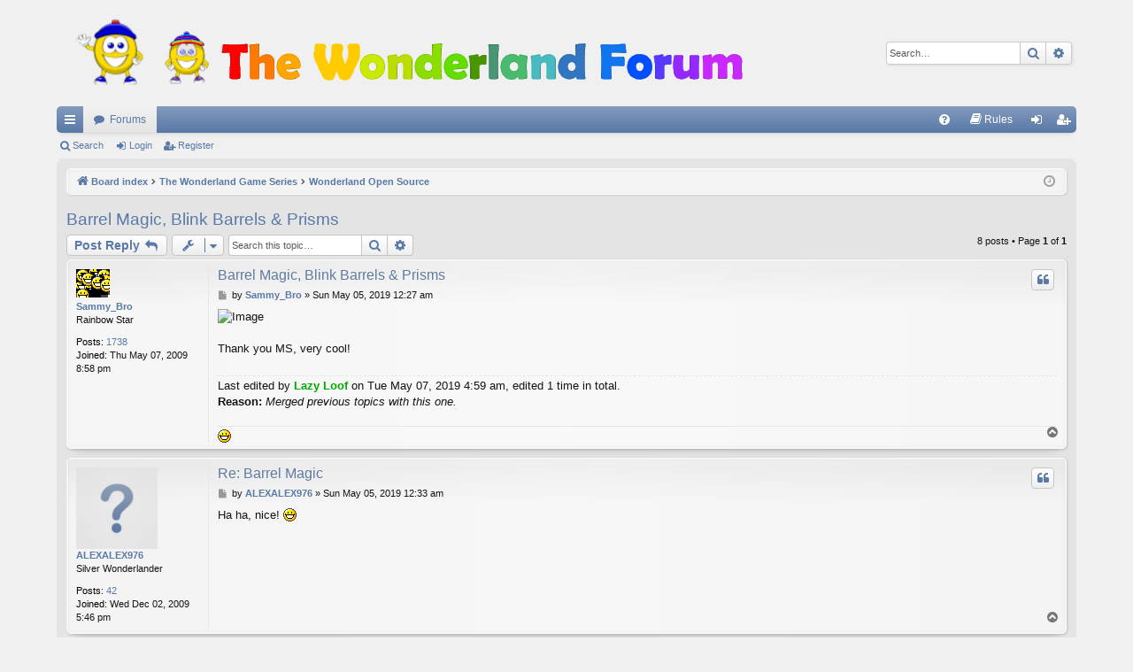

--- FILE ---
content_type: text/html; charset=UTF-8
request_url: https://pcpuzzle.com/forum/viewtopic.php?f=42&t=27824&p=365958&sid=4652c16ee9eda873cfcf53056160d559
body_size: 7622
content:
<!DOCTYPE html>
<html dir="ltr" lang="en-gb">
<head>
<meta charset="utf-8" />
<meta http-equiv="X-UA-Compatible" content="IE=edge">
<meta name="viewport" content="width=device-width, initial-scale=1" />

<title>Barrel Magic, Blink Barrels &amp; Prisms - The Wonderland Board</title>




	<link rel="alternate" type="application/atom+xml" title="Feed - The Wonderland Board" href="/forum/app.php/feed?sid=29b5110ab728deaec240e33cca552947">			<link rel="alternate" type="application/atom+xml" title="Feed - New Topics" href="/forum/app.php/feed/topics?sid=29b5110ab728deaec240e33cca552947">		<link rel="alternate" type="application/atom+xml" title="Feed - Forum - Wonderland Open Source" href="/forum/app.php/feed/forum/42?sid=29b5110ab728deaec240e33cca552947">	<link rel="alternate" type="application/atom+xml" title="Feed - Topic - Barrel Magic, Blink Barrels &amp; Prisms" href="/forum/app.php/feed/topic/27824?sid=29b5110ab728deaec240e33cca552947">	
	<link rel="canonical" href="https://pcpuzzle.com/forum/viewtopic.php?t=27824">

<!--
	phpBB style name: elegance
	Based on style:   prosilver
	Original author:  Arty ( https://www.artodia.com )
	Modified by: 	  halilesen ( https://phpbbgroup.com/@halilesen )
-->


<link href="./assets/css/font-awesome.min.css?assets_version=10" rel="stylesheet">
<link href="./styles/elegance_softblue/theme/stylesheet.css?assets_version=10" rel="stylesheet">




<!--[if lte IE 9]>
	<link href="./styles/elegance_softblue/theme/tweaks.css?assets_version=10" rel="stylesheet">
<![endif]-->





</head>
<body id="phpbb" class="nojs notouch section-viewtopic ltr " data-online-text="Online">


	<a id="top" class="top-anchor" accesskey="t"></a>
	<div id="page-header" class="page-width">
		<div class="headerbar" role="banner">
					<div class="inner">

			<div id="site-description" class="site-description">
				<a id="logo" class="logo" href="./index.php?sid=29b5110ab728deaec240e33cca552947" title="Board index">
					<img src="./styles/elegance_softblue/theme/images/logo.png" data-src-hd="./styles/elegance_softblue/theme/images/logo_hd.png" alt="The Wonderland Board"/>
				</a>
				<p class="sitename">The Wonderland Board</p>
				<p>A place to discuss all things Wonderland!</p>
				<p class="skiplink"><a href="#start_here">Skip to content</a></p>
			</div>

															<div id="search-box" class="search-box search-header" role="search">
				<form action="./search.php?sid=29b5110ab728deaec240e33cca552947" method="get" id="search">
				<fieldset>
					<input name="keywords" id="keywords" type="search" maxlength="128" title="Search for keywords" class="inputbox search tiny" size="20" value="" placeholder="Search…" />
					<button class="button button-search" type="submit" title="Search">
						<i class="icon fa-search fa-fw" aria-hidden="true"></i><span class="sr-only">Search</span>
					</button>
					<a href="./search.php?sid=29b5110ab728deaec240e33cca552947" class="button button-search-end" title="Advanced search">
						<i class="icon fa-cog fa-fw" aria-hidden="true"></i><span class="sr-only">Advanced search</span>
					</a>
					<input type="hidden" name="sid" value="29b5110ab728deaec240e33cca552947" />

				</fieldset>
				</form>
			</div>
									
			</div>
					</div>


				


<div class="navbar tabbed not-static" role="navigation">
	<div class="inner page-width">
		<div class="nav-tabs" data-current-page="viewtopic">
			<ul class="leftside">
				<li id="quick-links" class="quick-links tab responsive-menu dropdown-container">
					<a href="#" class="nav-link dropdown-trigger">Quick links</a>
					<div class="dropdown">
						<div class="pointer"><div class="pointer-inner"></div></div>
						<ul class="dropdown-contents" role="menu">
								
			<li class="separator"></li>
													<li>
								<a href="./search.php?search_id=unanswered&amp;sid=29b5110ab728deaec240e33cca552947" role="menuitem">
									<i class="icon fa-file-o fa-fw icon-gray" aria-hidden="true"></i><span>Unanswered topics</span>
								</a>
							</li>
							<li>
								<a href="./search.php?search_id=active_topics&amp;sid=29b5110ab728deaec240e33cca552947" role="menuitem">
									<i class="icon fa-file-o fa-fw icon-blue" aria-hidden="true"></i><span>Active topics</span>
								</a>
							</li>
							<li class="separator"></li>
							<li>
								<a href="./search.php?sid=29b5110ab728deaec240e33cca552947" role="menuitem">
									<i class="icon fa-search fa-fw" aria-hidden="true"></i><span>Search</span>
								</a>
							</li>	
	
													</ul>
					</div>
				</li>
												<li class="tab forums selected" data-responsive-class="small-icon icon-forums">
					<a class="nav-link" href="./index.php?sid=29b5110ab728deaec240e33cca552947">Forums</a>
				</li>
											</ul>
			<ul class="rightside" role="menu">
								<li class="tab faq" data-select-match="faq" data-responsive-class="small-icon icon-faq">
					<a class="nav-link" href="/forum/app.php/help/faq?sid=29b5110ab728deaec240e33cca552947" rel="help" title="Frequently Asked Questions" role="menuitem">
						<i class="icon fa-question-circle fa-fw" aria-hidden="true"></i><span>FAQ</span>
					</a>
				</li>
					<li data-last-responsive="true">
		<a href="/forum/app.php/rules?sid=29b5110ab728deaec240e33cca552947" rel="help" title="View the Rules of this Board" role="menuitem">
			<i class="icon fa-book fa-fw" aria-hidden="true"></i><span>Rules</span>
		</a>
	</li>
																					<li class="tab login"  data-skip-responsive="true" data-select-match="login"><a class="nav-link" href="./ucp.php?mode=login&amp;redirect=viewtopic.php%3Ff%3D42%26p%3D365958%26t%3D27824&amp;sid=29b5110ab728deaec240e33cca552947" title="Login" accesskey="x" role="menuitem">Login</a></li>
											<li class="tab register" data-skip-responsive="true" data-select-match="register"><a class="nav-link" href="./ucp.php?mode=register&amp;sid=29b5110ab728deaec240e33cca552947" role="menuitem">Register</a></li>
																	</ul>
		</div>
	</div>
</div>

<div class="navbar secondary">
	<ul role="menubar">
											<li class="small-icon icon-search"><a href="./search.php?sid=29b5110ab728deaec240e33cca552947">Search</a></li>
														<li class="small-icon icon-login"><a href="./ucp.php?mode=login&amp;redirect=viewtopic.php%3Ff%3D42%26p%3D365958%26t%3D27824&amp;sid=29b5110ab728deaec240e33cca552947" title="Login">Login</a></li>
									<li class="small-icon icon-register"><a href="./ucp.php?mode=register&amp;sid=29b5110ab728deaec240e33cca552947">Register</a></li>
									
			</ul>
</div>

	</div>

<div id="wrap" class="page-width">

	
	<a id="start_here" class="top-anchor"></a>
	<div id="page-body" class="page-body" role="main">
		<div class="navbar">
	<ul id="nav-breadcrumbs" class="nav-breadcrumbs linklist navlinks" role="menubar">
				
		
		<li class="breadcrumbs" itemscope itemtype="https://schema.org/BreadcrumbList">

			
						<span class="crumb" itemtype="https://schema.org/ListItem" itemprop="itemListElement" itemscope><a itemprop="item" href="./index.php?sid=29b5110ab728deaec240e33cca552947" accesskey="h" data-navbar-reference="index"><i class="icon fa-home fa-fw"></i><span itemprop="name">Board index</span></a><meta itemprop="position" content="1" /></span>

									
						<span class="crumb" itemtype="https://schema.org/ListItem" itemprop="itemListElement" itemscope data-forum-id="37"><a itemprop="item" href="./viewforum.php?f=37&amp;sid=29b5110ab728deaec240e33cca552947"><span itemprop="name">The Wonderland Game Series</span></a><meta itemprop="position" content="2" /></span>
												
						<span class="crumb" itemtype="https://schema.org/ListItem" itemprop="itemListElement" itemscope data-forum-id="42"><a itemprop="item" href="./viewforum.php?f=42&amp;sid=29b5110ab728deaec240e33cca552947"><span itemprop="name">Wonderland Open Source</span></a><meta itemprop="position" content="3" /></span>
						
			
		</li>

		
		
			<li class="rightside responsive-search">
				<a href="./search.php?sid=29b5110ab728deaec240e33cca552947" title="View the advanced search options" role="menuitem">
					<i class="icon fa-search fa-fw" aria-hidden="true"></i><span class="sr-only">Search</span>
				</a>
			</li>
				<li class="rightside dropdown-container icon-only">
			<a href="#" class="dropdown-trigger time" title="It is currently Sun Nov 30, 2025 5:28 pm"><i class="fa fa-clock-o"></i></a>
			<div class="dropdown">
				<div class="pointer"><div class="pointer-inner"></div></div>
				<ul class="dropdown-contents">
					<li>It is currently Sun Nov 30, 2025 5:28 pm</li>
					<li>All times are <span title="UTC">UTC</span></li>
				</ul>
			</div>
		</li>
	</ul>
</div>

		
		
<h2 class="topic-title"><a href="./viewtopic.php?t=27824&amp;sid=29b5110ab728deaec240e33cca552947">Barrel Magic, Blink Barrels &amp; Prisms</a></h2>
<!-- NOTE: remove the style="display: none" when you want to have the forum description on the topic body -->
<div style="display: none !important;">The Wonderland Open Source Project<br /></div>


<div class="action-bar bar-top">
	
			<a href="./posting.php?mode=reply&amp;t=27824&amp;sid=29b5110ab728deaec240e33cca552947" class="button" title="Post a reply">
							<span>Post Reply</span> <i class="icon fa-reply fa-fw" aria-hidden="true"></i>
					</a>
	
			<div class="dropdown-container dropdown-button-control topic-tools">
		<span title="Topic tools" class="button button-secondary dropdown-trigger dropdown-select">
			<i class="icon fa-wrench fa-fw" aria-hidden="true"></i>
			<span class="caret"><i class="icon fa-sort-down fa-fw" aria-hidden="true"></i></span>
		</span>
		<div class="dropdown">
			<div class="pointer"><div class="pointer-inner"></div></div>
			<ul class="dropdown-contents">
																												<li>
					<a href="./viewtopic.php?t=27824&amp;sid=29b5110ab728deaec240e33cca552947&amp;view=print" title="Print view" accesskey="p">
						<i class="icon fa-print fa-fw" aria-hidden="true"></i><span>Print view</span>
					</a>
				</li>
											</ul>
		</div>
	</div>
	
			<div class="search-box" role="search">
			<form method="get" id="topic-search" action="./search.php?sid=29b5110ab728deaec240e33cca552947">
			<fieldset>
				<input class="inputbox search tiny"  type="search" name="keywords" id="search_keywords" size="20" placeholder="Search this topic…" />
				<button class="button button-search" type="submit" title="Search">
					<i class="icon fa-search fa-fw" aria-hidden="true"></i><span class="sr-only">Search</span>
				</button>
				<a href="./search.php?sid=29b5110ab728deaec240e33cca552947" class="button button-search-end" title="Advanced search">
					<i class="icon fa-cog fa-fw" aria-hidden="true"></i><span class="sr-only">Advanced search</span>
				</a>
				<input type="hidden" name="t" value="27824" />
<input type="hidden" name="sf" value="msgonly" />
<input type="hidden" name="sid" value="29b5110ab728deaec240e33cca552947" />

			</fieldset>
			</form>
		</div>
	
			<div class="pagination">
			8 posts
							&bull; Page <strong>1</strong> of <strong>1</strong>
					</div>
		</div>




			<div id="p365927" class="post has-profile bg2">
		<div class="inner">

		<dl class="postprofile" id="profile365927">
			<dt class="has-profile-rank has-avatar">
				<div class="avatar-container">
																<a href="./memberlist.php?mode=viewprofile&amp;u=37222&amp;sid=29b5110ab728deaec240e33cca552947" class="avatar"><img class="avatar" src="./download/file.php?avatar=37222.png" width="38" height="32" alt="User avatar" /></a>														</div>
								<a href="./memberlist.php?mode=viewprofile&amp;u=37222&amp;sid=29b5110ab728deaec240e33cca552947" class="username">Sammy_Bro</a>							</dt>

						<dd class="profile-rank">Rainbow Star</dd>			
		<dd class="profile-posts"><strong>Posts:</strong> <a href="./search.php?author_id=37222&amp;sr=posts&amp;sid=29b5110ab728deaec240e33cca552947">1738</a></dd>		<dd class="profile-joined"><strong>Joined:</strong> Thu May 07, 2009 8:58 pm</dd>		
		
						
						
		</dl>

		<div class="postbody">
						<div id="post_content365927">

						<h3 class="first">
						<a href="./viewtopic.php?p=365927&amp;sid=29b5110ab728deaec240e33cca552947#p365927">Barrel Magic, Blink Barrels &amp; Prisms</a>
			</h3>

													<ul class="post-buttons">
																																									<li>
							<a href="./posting.php?mode=quote&amp;p=365927&amp;sid=29b5110ab728deaec240e33cca552947" title="Reply with quote" class="button button-icon-only">
								<i class="icon fa-quote-left fa-fw" aria-hidden="true"></i><span class="sr-only">Quote</span>
							</a>
						</li>
														</ul>
							
						<p class="author">
									<a class="unread" href="./viewtopic.php?p=365927&amp;sid=29b5110ab728deaec240e33cca552947#p365927" title="Post">
						<i class="icon fa-file fa-fw icon-lightgray icon-md" aria-hidden="true"></i><span class="sr-only">Post</span>
					</a>
								<span class="responsive-hide">by <strong><a href="./memberlist.php?mode=viewprofile&amp;u=37222&amp;sid=29b5110ab728deaec240e33cca552947" class="username">Sammy_Bro</a></strong> &raquo; </span><time datetime="2019-05-05T00:27:38+00:00">Sun May 05, 2019 12:27 am</time>
			</p>
			
			
						
			
			<div class="content"><img src="https://micman.s-ul.eu/IFMIg4bJ" class="postimage" alt="Image"><br>
<br>
Thank you MS, very cool!</div>

			
			
													<div class="notice">
					Last edited by <a href="./memberlist.php?mode=viewprofile&amp;u=412524&amp;sid=29b5110ab728deaec240e33cca552947" style="color: #00AA00;" class="username-coloured">Lazy Loof</a> on Tue May 07, 2019 4:59 am, edited 1 time in total.
					<br /><strong>Reason:</strong> <em>Merged previous topics with this one.</em>				</div>
			
						

							<div id="sig365927" class="signature"><img class="smilies" src="./images/smilies/icon_biggrin.gif" width="15" height="15" alt=":D" title="Very Happy"></div>			
						</div>

		</div>

		</div>
				<div class="back2top">
						<a href="#top" class="top" title="Top">
				<i class="icon fa-chevron-circle-up fa-fw icon-gray" aria-hidden="true"></i>
				<span class="sr-only">Top</span>
			</a>
					</div>
			</div>

				<div id="p365928" class="post has-profile bg1">
		<div class="inner">

		<dl class="postprofile" id="profile365928">
			<dt class="has-profile-rank no-avatar">
				<div class="avatar-container">
																			</div>
								<a href="./memberlist.php?mode=viewprofile&amp;u=41710&amp;sid=29b5110ab728deaec240e33cca552947" class="username">ALEXALEX976</a>							</dt>

						<dd class="profile-rank">Silver Wonderlander</dd>			
		<dd class="profile-posts"><strong>Posts:</strong> <a href="./search.php?author_id=41710&amp;sr=posts&amp;sid=29b5110ab728deaec240e33cca552947">42</a></dd>		<dd class="profile-joined"><strong>Joined:</strong> Wed Dec 02, 2009 5:46 pm</dd>		
		
						
						
		</dl>

		<div class="postbody">
						<div id="post_content365928">

						<h3 >
						<a href="./viewtopic.php?p=365928&amp;sid=29b5110ab728deaec240e33cca552947#p365928">Re: Barrel Magic</a>
			</h3>

													<ul class="post-buttons">
																																									<li>
							<a href="./posting.php?mode=quote&amp;p=365928&amp;sid=29b5110ab728deaec240e33cca552947" title="Reply with quote" class="button button-icon-only">
								<i class="icon fa-quote-left fa-fw" aria-hidden="true"></i><span class="sr-only">Quote</span>
							</a>
						</li>
														</ul>
							
						<p class="author">
									<a class="unread" href="./viewtopic.php?p=365928&amp;sid=29b5110ab728deaec240e33cca552947#p365928" title="Post">
						<i class="icon fa-file fa-fw icon-lightgray icon-md" aria-hidden="true"></i><span class="sr-only">Post</span>
					</a>
								<span class="responsive-hide">by <strong><a href="./memberlist.php?mode=viewprofile&amp;u=41710&amp;sid=29b5110ab728deaec240e33cca552947" class="username">ALEXALEX976</a></strong> &raquo; </span><time datetime="2019-05-05T00:33:27+00:00">Sun May 05, 2019 12:33 am</time>
			</p>
			
			
						
			
			<div class="content">Ha ha, nice! <img class="smilies" src="./images/smilies/icon_biggrin.gif" width="15" height="15" alt=":D" title="Very Happy"></div>

			
			
									
						

										
						</div>

		</div>

		</div>
				<div class="back2top">
						<a href="#top" class="top" title="Top">
				<i class="icon fa-chevron-circle-up fa-fw icon-gray" aria-hidden="true"></i>
				<span class="sr-only">Top</span>
			</a>
					</div>
			</div>

				<div id="p365936" class="post has-profile bg2">
		<div class="inner">

		<dl class="postprofile" id="profile365936">
			<dt class="has-profile-rank has-avatar">
				<div class="avatar-container">
																<a href="./memberlist.php?mode=viewprofile&amp;u=37222&amp;sid=29b5110ab728deaec240e33cca552947" class="avatar"><img class="avatar" src="./download/file.php?avatar=37222.png" width="38" height="32" alt="User avatar" /></a>														</div>
								<a href="./memberlist.php?mode=viewprofile&amp;u=37222&amp;sid=29b5110ab728deaec240e33cca552947" class="username">Sammy_Bro</a>							</dt>

						<dd class="profile-rank">Rainbow Star</dd>			
		<dd class="profile-posts"><strong>Posts:</strong> <a href="./search.php?author_id=37222&amp;sr=posts&amp;sid=29b5110ab728deaec240e33cca552947">1738</a></dd>		<dd class="profile-joined"><strong>Joined:</strong> Thu May 07, 2009 8:58 pm</dd>		
		
						
						
		</dl>

		<div class="postbody">
						<div id="post_content365936">

						<h3 >
						<a href="./viewtopic.php?p=365936&amp;sid=29b5110ab728deaec240e33cca552947#p365936">Blink Barrels</a>
			</h3>

													<ul class="post-buttons">
																																									<li>
							<a href="./posting.php?mode=quote&amp;p=365936&amp;sid=29b5110ab728deaec240e33cca552947" title="Reply with quote" class="button button-icon-only">
								<i class="icon fa-quote-left fa-fw" aria-hidden="true"></i><span class="sr-only">Quote</span>
							</a>
						</li>
														</ul>
							
						<p class="author">
									<a class="unread" href="./viewtopic.php?p=365936&amp;sid=29b5110ab728deaec240e33cca552947#p365936" title="Post">
						<i class="icon fa-file fa-fw icon-lightgray icon-md" aria-hidden="true"></i><span class="sr-only">Post</span>
					</a>
								<span class="responsive-hide">by <strong><a href="./memberlist.php?mode=viewprofile&amp;u=37222&amp;sid=29b5110ab728deaec240e33cca552947" class="username">Sammy_Bro</a></strong> &raquo; </span><time datetime="2019-05-05T17:24:38+00:00">Sun May 05, 2019 5:24 pm</time>
			</p>
			
			
						
			
			<div class="content"><a href="https://www.youtube.com/watch?v=96wEMEF4z98" class="postlink">https://www.youtube.com/watch?v=96wEMEF4z98</a><br>
<br>
Lol, it's been pretty fun trying to work through this code. But, I like having fun with it, and here I am :d.<br>
<br>
(still trying to figure out why they're transparent... probably because the create blink barrel function is partially copied from the create grow flower function, but still not seeing it yet <img class="smilies" src="./images/smilies/icon_razz.gif" width="15" height="15" alt=":P" title="Razz">)</div>

			
			
									
						

							<div id="sig365936" class="signature"><img class="smilies" src="./images/smilies/icon_biggrin.gif" width="15" height="15" alt=":D" title="Very Happy"></div>			
						</div>

		</div>

		</div>
				<div class="back2top">
						<a href="#top" class="top" title="Top">
				<i class="icon fa-chevron-circle-up fa-fw icon-gray" aria-hidden="true"></i>
				<span class="sr-only">Top</span>
			</a>
					</div>
			</div>

				<div id="p365950" class="post has-profile bg1">
		<div class="inner">

		<dl class="postprofile" id="profile365950">
			<dt class="has-profile-rank has-avatar">
				<div class="avatar-container">
																<a href="./memberlist.php?mode=viewprofile&amp;u=37222&amp;sid=29b5110ab728deaec240e33cca552947" class="avatar"><img class="avatar" src="./download/file.php?avatar=37222.png" width="38" height="32" alt="User avatar" /></a>														</div>
								<a href="./memberlist.php?mode=viewprofile&amp;u=37222&amp;sid=29b5110ab728deaec240e33cca552947" class="username">Sammy_Bro</a>							</dt>

						<dd class="profile-rank">Rainbow Star</dd>			
		<dd class="profile-posts"><strong>Posts:</strong> <a href="./search.php?author_id=37222&amp;sr=posts&amp;sid=29b5110ab728deaec240e33cca552947">1738</a></dd>		<dd class="profile-joined"><strong>Joined:</strong> Thu May 07, 2009 8:58 pm</dd>		
		
						
						
		</dl>

		<div class="postbody">
						<div id="post_content365950">

						<h3 >
						<a href="./viewtopic.php?p=365950&amp;sid=29b5110ab728deaec240e33cca552947#p365950">New Object: Prisms</a>
			</h3>

													<ul class="post-buttons">
																																									<li>
							<a href="./posting.php?mode=quote&amp;p=365950&amp;sid=29b5110ab728deaec240e33cca552947" title="Reply with quote" class="button button-icon-only">
								<i class="icon fa-quote-left fa-fw" aria-hidden="true"></i><span class="sr-only">Quote</span>
							</a>
						</li>
														</ul>
							
						<p class="author">
									<a class="unread" href="./viewtopic.php?p=365950&amp;sid=29b5110ab728deaec240e33cca552947#p365950" title="Post">
						<i class="icon fa-file fa-fw icon-lightgray icon-md" aria-hidden="true"></i><span class="sr-only">Post</span>
					</a>
								<span class="responsive-hide">by <strong><a href="./memberlist.php?mode=viewprofile&amp;u=37222&amp;sid=29b5110ab728deaec240e33cca552947" class="username">Sammy_Bro</a></strong> &raquo; </span><time datetime="2019-05-07T04:53:52+00:00">Tue May 07, 2019 4:53 am</time>
			</p>
			
			
						
			
			<div class="content">here's another new gameplay element <img class="smilies" src="./images/smilies/icon_razz.gif" width="15" height="15" alt=":P" title="Razz">. very similar to the RTW prism, except can be influenced by every spell and can be used in any direction!<br>
<br>
<a href="https://www.youtube.com/watch?v=FT0LCG5CJns" class="postlink">video demonstration</a></div>

			
			
									
						

							<div id="sig365950" class="signature"><img class="smilies" src="./images/smilies/icon_biggrin.gif" width="15" height="15" alt=":D" title="Very Happy"></div>			
						</div>

		</div>

		</div>
				<div class="back2top">
						<a href="#top" class="top" title="Top">
				<i class="icon fa-chevron-circle-up fa-fw icon-gray" aria-hidden="true"></i>
				<span class="sr-only">Top</span>
			</a>
					</div>
			</div>

				<div id="p365951" class="post has-profile bg2">
		<div class="inner">

		<dl class="postprofile" id="profile365951">
			<dt class="has-profile-rank has-avatar">
				<div class="avatar-container">
																<a href="./memberlist.php?mode=viewprofile&amp;u=412524&amp;sid=29b5110ab728deaec240e33cca552947" class="avatar"><img class="avatar" src="./download/file.php?avatar=412524_1697729310.png" width="120" height="120" alt="User avatar" /></a>														</div>
								<a href="./memberlist.php?mode=viewprofile&amp;u=412524&amp;sid=29b5110ab728deaec240e33cca552947" style="color: #00AA00;" class="username-coloured">Lazy Loof</a>							</dt>

						<dd class="profile-rank">Moderator</dd>			
		<dd class="profile-posts"><strong>Posts:</strong> <a href="./search.php?author_id=412524&amp;sr=posts&amp;sid=29b5110ab728deaec240e33cca552947">468</a></dd>		<dd class="profile-joined"><strong>Joined:</strong> Sun Nov 27, 2016 2:37 pm</dd>		
		
											
							<dd class="profile-contact">
				<strong>Contact:</strong>
				<div class="dropdown-container dropdown-right dropdown-down">
					<a href="#" class="dropdown-trigger" title="Contact Lazy Loof">
						<i class="icon fa-commenting-o fa-fw icon-lg" aria-hidden="true"></i><span class="sr-only">Contact Lazy Loof</span>
					</a>
					<div class="dropdown">
						<div class="pointer"><div class="pointer-inner"></div></div>
						<div class="dropdown-contents contact-icons">
																																								<div>
																	<a href="https://archive.zbots.space" title="Website" class="last-cell">
										<span class="contact-icon phpbb_website-icon">Website</span>									</a>
																	</div>
																					</div>
					</div>
				</div>
			</dd>
				
		</dl>

		<div class="postbody">
						<div id="post_content365951">

						<h3 >
						<a href="./viewtopic.php?p=365951&amp;sid=29b5110ab728deaec240e33cca552947#p365951">Re: Barrel Magic, Blink Barrels &amp; Prisms</a>
			</h3>

													<ul class="post-buttons">
																																									<li>
							<a href="./posting.php?mode=quote&amp;p=365951&amp;sid=29b5110ab728deaec240e33cca552947" title="Reply with quote" class="button button-icon-only">
								<i class="icon fa-quote-left fa-fw" aria-hidden="true"></i><span class="sr-only">Quote</span>
							</a>
						</li>
														</ul>
							
						<p class="author">
									<a class="unread" href="./viewtopic.php?p=365951&amp;sid=29b5110ab728deaec240e33cca552947#p365951" title="Post">
						<i class="icon fa-file fa-fw icon-lightgray icon-md" aria-hidden="true"></i><span class="sr-only">Post</span>
					</a>
								<span class="responsive-hide">by <strong><a href="./memberlist.php?mode=viewprofile&amp;u=412524&amp;sid=29b5110ab728deaec240e33cca552947" style="color: #00AA00;" class="username-coloured">Lazy Loof</a></strong> &raquo; </span><time datetime="2019-05-07T05:03:23+00:00">Tue May 07, 2019 5:03 am</time>
			</p>
			
			
						
			
			<div class="content">Good job!<br>
<br>
I have a plan to add all the "good" mods into a single one and release it as update for everyone. Isn't it nice?<br>
<br>
Can I add some of your changes in that version? (although not a single work has been done on creating that version!)<br>
<br>
ALSO: I have merged your previous topics with this one, to avoid many topics in this forum. Now please just post your updates in this topic, no need to create new ones!</div>

			
			
									
						

							<div id="sig365951" class="signature">Previously known as Aryan101</div>			
						</div>

		</div>

		</div>
				<div class="back2top">
						<a href="#top" class="top" title="Top">
				<i class="icon fa-chevron-circle-up fa-fw icon-gray" aria-hidden="true"></i>
				<span class="sr-only">Top</span>
			</a>
					</div>
			</div>

				<div id="p365953" class="post has-profile bg1">
		<div class="inner">

		<dl class="postprofile" id="profile365953">
			<dt class="has-profile-rank no-avatar">
				<div class="avatar-container">
																			</div>
								<a href="./memberlist.php?mode=viewprofile&amp;u=41710&amp;sid=29b5110ab728deaec240e33cca552947" class="username">ALEXALEX976</a>							</dt>

						<dd class="profile-rank">Silver Wonderlander</dd>			
		<dd class="profile-posts"><strong>Posts:</strong> <a href="./search.php?author_id=41710&amp;sr=posts&amp;sid=29b5110ab728deaec240e33cca552947">42</a></dd>		<dd class="profile-joined"><strong>Joined:</strong> Wed Dec 02, 2009 5:46 pm</dd>		
		
						
						
		</dl>

		<div class="postbody">
						<div id="post_content365953">

						<h3 >
						<a href="./viewtopic.php?p=365953&amp;sid=29b5110ab728deaec240e33cca552947#p365953">Re: Barrel Magic, Blink Barrels &amp; Prisms</a>
			</h3>

													<ul class="post-buttons">
																																									<li>
							<a href="./posting.php?mode=quote&amp;p=365953&amp;sid=29b5110ab728deaec240e33cca552947" title="Reply with quote" class="button button-icon-only">
								<i class="icon fa-quote-left fa-fw" aria-hidden="true"></i><span class="sr-only">Quote</span>
							</a>
						</li>
														</ul>
							
						<p class="author">
									<a class="unread" href="./viewtopic.php?p=365953&amp;sid=29b5110ab728deaec240e33cca552947#p365953" title="Post">
						<i class="icon fa-file fa-fw icon-lightgray icon-md" aria-hidden="true"></i><span class="sr-only">Post</span>
					</a>
								<span class="responsive-hide">by <strong><a href="./memberlist.php?mode=viewprofile&amp;u=41710&amp;sid=29b5110ab728deaec240e33cca552947" class="username">ALEXALEX976</a></strong> &raquo; </span><time datetime="2019-05-07T11:13:42+00:00">Tue May 07, 2019 11:13 am</time>
			</p>
			
			
						
			
			<div class="content">Prisms look very Interesting!</div>

			
			
									
						

										
						</div>

		</div>

		</div>
				<div class="back2top">
						<a href="#top" class="top" title="Top">
				<i class="icon fa-chevron-circle-up fa-fw icon-gray" aria-hidden="true"></i>
				<span class="sr-only">Top</span>
			</a>
					</div>
			</div>

				<div id="p365955" class="post has-profile bg2">
		<div class="inner">

		<dl class="postprofile" id="profile365955">
			<dt class="has-profile-rank has-avatar">
				<div class="avatar-container">
																<a href="./memberlist.php?mode=viewprofile&amp;u=267102&amp;sid=29b5110ab728deaec240e33cca552947" class="avatar"><img class="avatar" src="./download/file.php?avatar=267102.png" width="105" height="120" alt="User avatar" /></a>														</div>
								<a href="./memberlist.php?mode=viewprofile&amp;u=267102&amp;sid=29b5110ab728deaec240e33cca552947" class="username">rainbowmon</a>							</dt>

						<dd class="profile-rank">Rainbow Keeper</dd>			
		<dd class="profile-posts"><strong>Posts:</strong> <a href="./search.php?author_id=267102&amp;sr=posts&amp;sid=29b5110ab728deaec240e33cca552947">342</a></dd>		<dd class="profile-joined"><strong>Joined:</strong> Thu Apr 17, 2014 6:31 pm</dd>		
		
											
							<dd class="profile-contact">
				<strong>Contact:</strong>
				<div class="dropdown-container dropdown-right dropdown-down">
					<a href="#" class="dropdown-trigger" title="Contact rainbowmon">
						<i class="icon fa-commenting-o fa-fw icon-lg" aria-hidden="true"></i><span class="sr-only">Contact rainbowmon</span>
					</a>
					<div class="dropdown">
						<div class="pointer"><div class="pointer-inner"></div></div>
						<div class="dropdown-contents contact-icons">
																																								<div>
																	<a href="https://twitter.com/Rainbowmon2018" title="Twitter" class="last-cell">
										<span class="contact-icon phpbb_twitter-icon">Twitter</span>									</a>
																	</div>
																					</div>
					</div>
				</div>
			</dd>
				
		</dl>

		<div class="postbody">
						<div id="post_content365955">

						<h3 >
						<a href="./viewtopic.php?p=365955&amp;sid=29b5110ab728deaec240e33cca552947#p365955">Re: Barrel Magic, Blink Barrels &amp; Prisms</a>
			</h3>

													<ul class="post-buttons">
																																									<li>
							<a href="./posting.php?mode=quote&amp;p=365955&amp;sid=29b5110ab728deaec240e33cca552947" title="Reply with quote" class="button button-icon-only">
								<i class="icon fa-quote-left fa-fw" aria-hidden="true"></i><span class="sr-only">Quote</span>
							</a>
						</li>
														</ul>
							
						<p class="author">
									<a class="unread" href="./viewtopic.php?p=365955&amp;sid=29b5110ab728deaec240e33cca552947#p365955" title="Post">
						<i class="icon fa-file fa-fw icon-lightgray icon-md" aria-hidden="true"></i><span class="sr-only">Post</span>
					</a>
								<span class="responsive-hide">by <strong><a href="./memberlist.php?mode=viewprofile&amp;u=267102&amp;sid=29b5110ab728deaec240e33cca552947" class="username">rainbowmon</a></strong> &raquo; </span><time datetime="2019-05-07T13:30:59+00:00">Tue May 07, 2019 1:30 pm</time>
			</p>
			
			
						
			
			<div class="content">I agree, Alex.<br>
<br>
Also, have I ever mentioned how much I love this community for how creative it is? Because I do. <img class="smilies" src="./images/smilies/stinky_biggrin.gif" width="23" height="29" alt=":stinkyhappy:" title="Stinky Happy"> Keep up the amazing work, everyone!</div>

			
			
									
						

										
						</div>

		</div>

		</div>
				<div class="back2top">
						<a href="#top" class="top" title="Top">
				<i class="icon fa-chevron-circle-up fa-fw icon-gray" aria-hidden="true"></i>
				<span class="sr-only">Top</span>
			</a>
					</div>
			</div>

				<div id="p365958" class="post has-profile bg1">
		<div class="inner">

		<dl class="postprofile" id="profile365958">
			<dt class="has-profile-rank no-avatar">
				<div class="avatar-container">
																			</div>
								<a href="./memberlist.php?mode=viewprofile&amp;u=425964&amp;sid=29b5110ab728deaec240e33cca552947" class="username">PhoenixBlaze</a>							</dt>

						<dd class="profile-rank">Rainbow Wizard</dd>			
		<dd class="profile-posts"><strong>Posts:</strong> <a href="./search.php?author_id=425964&amp;sr=posts&amp;sid=29b5110ab728deaec240e33cca552947">419</a></dd>		<dd class="profile-joined"><strong>Joined:</strong> Thu Apr 06, 2017 11:50 pm</dd>		
		
											<dd class="profile-custom-field profile-phpbb_location"><strong>Location:</strong> Texas</dd>
												
							<dd class="profile-contact">
				<strong>Contact:</strong>
				<div class="dropdown-container dropdown-right dropdown-down">
					<a href="#" class="dropdown-trigger" title="Contact PhoenixBlaze">
						<i class="icon fa-commenting-o fa-fw icon-lg" aria-hidden="true"></i><span class="sr-only">Contact PhoenixBlaze</span>
					</a>
					<div class="dropdown">
						<div class="pointer"><div class="pointer-inner"></div></div>
						<div class="dropdown-contents contact-icons">
																																								<div>
																	<a href="https://twitter.com/_sodapop_27" title="Twitter" class="last-cell">
										<span class="contact-icon phpbb_twitter-icon">Twitter</span>									</a>
																	</div>
																					</div>
					</div>
				</div>
			</dd>
				
		</dl>

		<div class="postbody">
						<div id="post_content365958">

						<h3 >
						<a href="./viewtopic.php?p=365958&amp;sid=29b5110ab728deaec240e33cca552947#p365958">Re: Barrel Magic, Blink Barrels &amp; Prisms</a>
			</h3>

													<ul class="post-buttons">
																																									<li>
							<a href="./posting.php?mode=quote&amp;p=365958&amp;sid=29b5110ab728deaec240e33cca552947" title="Reply with quote" class="button button-icon-only">
								<i class="icon fa-quote-left fa-fw" aria-hidden="true"></i><span class="sr-only">Quote</span>
							</a>
						</li>
														</ul>
							
						<p class="author">
									<a class="unread" href="./viewtopic.php?p=365958&amp;sid=29b5110ab728deaec240e33cca552947#p365958" title="Post">
						<i class="icon fa-file fa-fw icon-lightgray icon-md" aria-hidden="true"></i><span class="sr-only">Post</span>
					</a>
								<span class="responsive-hide">by <strong><a href="./memberlist.php?mode=viewprofile&amp;u=425964&amp;sid=29b5110ab728deaec240e33cca552947" class="username">PhoenixBlaze</a></strong> &raquo; </span><time datetime="2019-05-08T13:32:19+00:00">Wed May 08, 2019 1:32 pm</time>
			</p>
			
			
						
			
			<div class="content">This is awesome! I can't wait to think of all the puzzles we can create with these new objects.<br>
<br>
<span style="font-size:1%;line-height:116%">the prism models look weird in waa</span></div>

			
			
									
						

							<div id="sig365958" class="signature">currently simping for kiyotaka ishimaru</div>			
						</div>

		</div>

		</div>
				<div class="back2top">
						<a href="#top" class="top" title="Top">
				<i class="icon fa-chevron-circle-up fa-fw icon-gray" aria-hidden="true"></i>
				<span class="sr-only">Top</span>
			</a>
					</div>
			</div>

	

	<div class="action-bar bar-bottom">
	
			<a href="./posting.php?mode=reply&amp;t=27824&amp;sid=29b5110ab728deaec240e33cca552947" class="button" title="Post a reply">
							<span>Post Reply</span> <i class="icon fa-reply fa-fw" aria-hidden="true"></i>
					</a>
		
		<div class="dropdown-container dropdown-button-control topic-tools">
		<span title="Topic tools" class="button button-secondary dropdown-trigger dropdown-select">
			<i class="icon fa-wrench fa-fw" aria-hidden="true"></i>
			<span class="caret"><i class="icon fa-sort-down fa-fw" aria-hidden="true"></i></span>
		</span>
		<div class="dropdown">
			<div class="pointer"><div class="pointer-inner"></div></div>
			<ul class="dropdown-contents">
																												<li>
					<a href="./viewtopic.php?t=27824&amp;sid=29b5110ab728deaec240e33cca552947&amp;view=print" title="Print view" accesskey="p">
						<i class="icon fa-print fa-fw" aria-hidden="true"></i><span>Print view</span>
					</a>
				</li>
											</ul>
		</div>
	</div>

			<form method="post" action="./viewtopic.php?t=27824&amp;sid=29b5110ab728deaec240e33cca552947">
		<div class="dropdown-container dropdown-container-left dropdown-button-control sort-tools">
	<span title="Display and sorting options" class="button button-secondary dropdown-trigger dropdown-select">
		<i class="icon fa-sort-amount-asc fa-fw" aria-hidden="true"></i>
		<span class="caret"><i class="icon fa-sort-down fa-fw" aria-hidden="true"></i></span>
	</span>
	<div class="dropdown hidden">
		<div class="pointer"><div class="pointer-inner"></div></div>
		<div class="dropdown-contents">
			<fieldset class="display-options">
							<label>Display: <select name="st" id="st"><option value="0" selected="selected">All posts</option><option value="1">1 day</option><option value="7">7 days</option><option value="14">2 weeks</option><option value="30">1 month</option><option value="90">3 months</option><option value="180">6 months</option><option value="365">1 year</option></select></label>
								<label>Sort by: <select name="sk" id="sk"><option value="a">Author</option><option value="t" selected="selected">Post time</option><option value="s">Subject</option></select></label>
				<label>Direction: <select name="sd" id="sd"><option value="a" selected="selected">Ascending</option><option value="d">Descending</option></select></label>
								<hr class="dashed" />
				<input type="submit" class="button2" name="sort" value="Go" />
						</fieldset>
		</div>
	</div>
</div>
		</form>
	
	
	
			<div class="pagination">
			8 posts
							&bull; Page <strong>1</strong> of <strong>1</strong>
					</div>
	</div>


<div class="action-bar actions-jump">
		<p class="jumpbox-return">
		<a href="./viewforum.php?f=42&amp;sid=29b5110ab728deaec240e33cca552947" class="left-box arrow-left" accesskey="r">
			<i class="icon fa-angle-left fa-fw icon-black" aria-hidden="true"></i><span>Return to “Wonderland Open Source”</span>
		</a>
	</p>
	
		<div class="jumpbox dropdown-container dropdown-container-right dropdown-up dropdown-left dropdown-button-control" id="jumpbox">
			<span title="Jump to" class="button button-secondary dropdown-trigger dropdown-select">
				<span>Jump to</span>
				<span class="caret"><i class="icon fa-sort-down fa-fw" aria-hidden="true"></i></span>
			</span>
		<div class="dropdown">
			<div class="pointer"><div class="pointer-inner"></div></div>
			<ul class="dropdown-contents">
																				<li><a href="./viewforum.php?f=46&amp;sid=29b5110ab728deaec240e33cca552947" class="jumpbox-cat-link"> <span> Forum Information</span></a></li>
																<li><a href="./viewforum.php?f=47&amp;sid=29b5110ab728deaec240e33cca552947" class="jumpbox-sub-link"><span class="spacer"></span> <span>&#8627; &nbsp; Forum News And Updates</span></a></li>
																<li><a href="./viewforum.php?f=37&amp;sid=29b5110ab728deaec240e33cca552947" class="jumpbox-cat-link"> <span> The Wonderland Game Series</span></a></li>
																<li><a href="./viewforum.php?f=1&amp;sid=29b5110ab728deaec240e33cca552947" class="jumpbox-sub-link"><span class="spacer"></span> <span>&#8627; &nbsp; General Wonderland Discussion</span></a></li>
																<li><a href="./viewforum.php?f=15&amp;sid=29b5110ab728deaec240e33cca552947" class="jumpbox-sub-link"><span class="spacer"></span> <span>&#8627; &nbsp; Level Solutions - Classic Trilogy</span></a></li>
																<li><a href="./viewforum.php?f=23&amp;sid=29b5110ab728deaec240e33cca552947" class="jumpbox-sub-link"><span class="spacer"></span> <span>&#8627; &nbsp; Level Solutions - Wonderland Adventures</span></a></li>
																<li><a href="./viewforum.php?f=42&amp;sid=29b5110ab728deaec240e33cca552947" class="jumpbox-sub-link"><span class="spacer"></span> <span>&#8627; &nbsp; Wonderland Open Source</span></a></li>
																<li><a href="./viewforum.php?f=43&amp;sid=29b5110ab728deaec240e33cca552947" class="jumpbox-sub-link"><span class="spacer"></span> <span>&#8627; &nbsp; Wonderland Mobile</span></a></li>
																<li><a href="./viewforum.php?f=44&amp;sid=29b5110ab728deaec240e33cca552947" class="jumpbox-sub-link"><span class="spacer"></span> <span>&#8627; &nbsp; Wonderland on Steam</span></a></li>
																<li><a href="./viewforum.php?f=38&amp;sid=29b5110ab728deaec240e33cca552947" class="jumpbox-cat-link"> <span> Return To Wonderland Custom Levels</span></a></li>
																<li><a href="./viewforum.php?f=11&amp;sid=29b5110ab728deaec240e33cca552947" class="jumpbox-sub-link"><span class="spacer"></span> <span>&#8627; &nbsp; Puzzle/Action Levels</span></a></li>
																<li><a href="./viewforum.php?f=12&amp;sid=29b5110ab728deaec240e33cca552947" class="jumpbox-sub-link"><span class="spacer"></span> <span>&#8627; &nbsp; Kids Levels</span></a></li>
																<li><a href="./viewforum.php?f=13&amp;sid=29b5110ab728deaec240e33cca552947" class="jumpbox-sub-link"><span class="spacer"></span> <span>&#8627; &nbsp; Custom Content</span></a></li>
																<li><a href="./viewforum.php?f=45&amp;sid=29b5110ab728deaec240e33cca552947" class="jumpbox-sub-link"><span class="spacer"></span> <span>&#8627; &nbsp; Stinky and Loof in Wonderland Levels</span></a></li>
																<li><a href="./viewforum.php?f=39&amp;sid=29b5110ab728deaec240e33cca552947" class="jumpbox-cat-link"> <span> Wonderland Adventures Level Editor</span></a></li>
																<li><a href="./viewforum.php?f=34&amp;sid=29b5110ab728deaec240e33cca552947" class="jumpbox-sub-link"><span class="spacer"></span> <span>&#8627; &nbsp; WA Editor General Discussion</span></a></li>
																<li><a href="./viewforum.php?f=35&amp;sid=29b5110ab728deaec240e33cca552947" class="jumpbox-sub-link"><span class="spacer"></span> <span>&#8627; &nbsp; Custom Adventures and Hubs</span></a></li>
																<li><a href="./viewforum.php?f=36&amp;sid=29b5110ab728deaec240e33cca552947" class="jumpbox-sub-link"><span class="spacer"></span> <span>&#8627; &nbsp; Other Custom Content</span></a></li>
																<li><a href="./viewforum.php?f=40&amp;sid=29b5110ab728deaec240e33cca552947" class="jumpbox-cat-link"> <span> Wonderland Adventures Level Editor (Legacy Version)</span></a></li>
																<li><a href="./viewforum.php?f=27&amp;sid=29b5110ab728deaec240e33cca552947" class="jumpbox-sub-link"><span class="spacer"></span> <span>&#8627; &nbsp; WA Editor General Discussion</span></a></li>
																<li><a href="./viewforum.php?f=28&amp;sid=29b5110ab728deaec240e33cca552947" class="jumpbox-sub-link"><span class="spacer"></span> <span>&#8627; &nbsp; Custom Adventures</span></a></li>
																<li><a href="./viewforum.php?f=26&amp;sid=29b5110ab728deaec240e33cca552947" class="jumpbox-sub-link"><span class="spacer"></span> <span>&#8627; &nbsp; Other Custom Content</span></a></li>
																<li><a href="./viewforum.php?f=41&amp;sid=29b5110ab728deaec240e33cca552947" class="jumpbox-cat-link"> <span> Other</span></a></li>
																<li><a href="./viewforum.php?f=16&amp;sid=29b5110ab728deaec240e33cca552947" class="jumpbox-sub-link"><span class="spacer"></span> <span>&#8627; &nbsp; Meet and Greet</span></a></li>
																<li><a href="./viewforum.php?f=31&amp;sid=29b5110ab728deaec240e33cca552947" class="jumpbox-sub-link"><span class="spacer"></span> <span>&#8627; &nbsp; Off Topic</span></a></li>
																<li><a href="./viewforum.php?f=9&amp;sid=29b5110ab728deaec240e33cca552947" class="jumpbox-sub-link"><span class="spacer"></span> <span>&#8627; &nbsp; Off-Topic Discussions - Legacy Posts</span></a></li>
																<li><a href="./viewforum.php?f=19&amp;sid=29b5110ab728deaec240e33cca552947" class="jumpbox-sub-link"><span class="spacer"></span> <span>&#8627; &nbsp; The Midnight Post</span></a></li>
											</ul>
		</div>
	</div>

	</div>




			</div>


	<div class="navbar" role="navigation">
	<div class="inner">

	<ul id="nav-footer" class="nav-footer linklist" role="menubar">
		<li class="breadcrumbs">
									<span class="crumb"><a href="./index.php?sid=29b5110ab728deaec240e33cca552947" data-navbar-reference="index"><i class="icon fa-home fa-fw" aria-hidden="true"></i><span>Board index</span></a></span>					</li>
		
				<li class="rightside">All times are <span title="UTC">UTC</span></li>
							<li class="rightside">
				<a href="/forum/app.php/user/delete_cookies?sid=29b5110ab728deaec240e33cca552947" data-ajax="true" data-refresh="true" role="menuitem">
					<i class="icon fa-trash fa-fw" aria-hidden="true"></i><span>Delete cookies</span>
				</a>
			</li>
														</ul>

	</div>
</div>
</div>

<div id="page-footer" class="page-width" role="contentinfo">
	
	<div class="copyright">
				<p class="footer-row">
			<span class="footer-copyright">Powered by <a href="https://www.phpbb.com/">phpBB</a>&reg; Forum Software &copy; phpBB Limited</span>
		</p>
		<div class="footer-row">
			<div class="footer-copyright">Style by <a href="https://www.artodia.com/">Arty</a> & <a href="https://phpbbgroup.com/">halilesen</a></div>
		</div>
						<p class="footer-row" role="menu">
			<a class="footer-link" href="./ucp.php?mode=privacy&amp;sid=29b5110ab728deaec240e33cca552947" title="Privacy" role="menuitem">
				<span class="footer-link-text">Privacy</span>
			</a>
			|
			<a class="footer-link" href="./ucp.php?mode=terms&amp;sid=29b5110ab728deaec240e33cca552947" title="Terms" role="menuitem">
				<span class="footer-link-text">Terms</span>
			</a>
		</p>
					</div>

	<div id="darkenwrapper" class="darkenwrapper" data-ajax-error-title="AJAX error" data-ajax-error-text="Something went wrong when processing your request." data-ajax-error-text-abort="User aborted request." data-ajax-error-text-timeout="Your request timed out; please try again." data-ajax-error-text-parsererror="Something went wrong with the request and the server returned an invalid reply.">
		<div id="darken" class="darken">&nbsp;</div>
	</div>

	<div id="phpbb_alert" class="phpbb_alert" data-l-err="Error" data-l-timeout-processing-req="Request timed out.">
		<a href="#" class="alert_close">
		</a>
		<h3 class="alert_title">&nbsp;</h3><p class="alert_text"></p>
	</div>
	<div id="phpbb_confirm" class="phpbb_alert">
		<a href="#" class="alert_close">
		</a>
		<div class="alert_text"></div>
	</div>
</div>


<div>
	<a id="bottom" class="top-anchor" accesskey="z"></a>
	</div>

<script src="./assets/javascript/jquery-3.7.1.min.js?assets_version=10"></script>
<script src="./assets/javascript/core.js?assets_version=10"></script>



<script src="./styles/elegance/template/forum_fn.js?assets_version=10"></script>
<script src="./styles/elegance/template/ajax.js?assets_version=10"></script>



</body>
</html>


--- FILE ---
content_type: text/javascript
request_url: https://pcpuzzle.com/forum/styles/elegance/template/forum_fn.js?assets_version=10
body_size: 43118
content:
/* global phpbb */

/**
* phpBB3 forum functions
*/
var styleConfig = {
	staticNavigation: true,
	staticNavigationMinWidth: 500,
	staticNavigationMinHeight: 400,
	extendPosterProfile: true,
	collapseForums: true
};

/**
* Find a member
*/
function find_username(url) {
	'use strict';

	popup(url, 760, 570, '_usersearch');
	return false;
}

/**
* Window popup
*/
function popup(url, width, height, name) {
	'use strict';

	if (!name) {
		name = '_popup';
	}

	window.open(url.replace(/&amp;/g, '&'), name, 'height=' + height + ',resizable=yes,scrollbars=yes, width=' + width);
	return false;
}

/**
* Jump to page
*/
function pageJump(item) {
	'use strict';

	var page = parseInt(item.val(), 10),
		perPage = item.attr('data-per-page'),
		baseUrl = item.attr('data-base-url'),
		startName = item.attr('data-start-name');

	if (page !== null && !isNaN(page) && page === Math.floor(page) && page > 0) {
		if (baseUrl.indexOf('?') === -1) {
			document.location.href = baseUrl + '?' + startName + '=' + ((page - 1) * perPage);
		} else {
			document.location.href = baseUrl.replace(/&amp;/g, '&') + '&' + startName + '=' + ((page - 1) * perPage);
		}
	}
}

/**
* Mark/unmark checklist
* id = ID of parent container, name = name prefix, state = state [true/false]
*/
function marklist(id, name, state) {
	'use strict';

	jQuery('#' + id + ' input[type=checkbox][name]').each(function() {
		var $this = jQuery(this);
		if ($this.attr('name').substr(0, name.length) === name && !$this.prop('disabled')) {
			$this.prop('checked', state);
		}
	});
}

/**
* Resize viewable area for attached image or topic review panel (possibly others to come)
* e = element
*/
function viewableArea(e, itself) {
	'use strict';

	if (!e) {
		return;
	}

	if (!itself) {
		e = e.parentNode;
	}

	if (!e.vaHeight) {
		// Store viewable area height before changing style to auto
		e.vaHeight = e.offsetHeight;
		e.vaMaxHeight = e.style.maxHeight;
		e.style.height = 'auto';
		e.style.maxHeight = 'none';
		e.style.overflow = 'visible';
	} else {
		// Restore viewable area height to the default
		e.style.height = e.vaHeight + 'px';
		e.style.overflow = 'auto';
		e.style.maxHeight = e.vaMaxHeight;
		e.vaHeight = false;
	}
}

/**
* Alternate display of subPanels
*/
jQuery(function($) {
	'use strict';

	$('.sub-panels').each(function() {

		var $childNodes = $('a[data-subpanel]', this),
			panels = $childNodes.map(function () {
				return this.getAttribute('data-subpanel');
			}),
			showPanel = this.getAttribute('data-show-panel');

		if (panels.length) {
			activateSubPanel(showPanel, panels);
			$childNodes.click(function () {
				activateSubPanel(this.getAttribute('data-subpanel'), panels);
				return false;
			});
		}
	});
});

/**
* Activate specific subPanel
*/
function activateSubPanel(p, panels) {
	'use strict';

	var i, showPanel;

	if (typeof p === 'string') {
		showPanel = p;
	}
	$('input[name="show_panel"]').val(showPanel);

	if (typeof panels === 'undefined') {
		panels = jQuery('.sub-panels a[data-subpanel]').map(function() {
			return this.getAttribute('data-subpanel');
		});
	}

	for (i = 0; i < panels.length; i++) {
		jQuery('#' + panels[i]).css('display', panels[i] === showPanel ? 'block' : 'none');
		jQuery('#' + panels[i] + '-tab').toggleClass('activetab', panels[i] === showPanel);
	}
}

function selectCode(a) {
	'use strict';

	// Get ID of code block
	var e = a.parentNode.parentNode.getElementsByTagName('CODE')[0];
	var s, r;

	// Not IE and IE9+
	if (window.getSelection) {
		s = window.getSelection();
		// Safari and Chrome
		if (s.setBaseAndExtent) {
			var l = (e.innerText.length > 1) ? e.innerText.length - 1 : 1;
			try {
				s.setBaseAndExtent(e, 0, e, l);
			} catch (error) {
				r = document.createRange();
				r.selectNodeContents(e);
				s.removeAllRanges();
				s.addRange(r);
			}
		}
		// Firefox and Opera
		else {
			// workaround for bug # 42885
			if (window.opera && e.innerHTML.substring(e.innerHTML.length - 4) === '<BR>') {
				e.innerHTML = e.innerHTML + '&nbsp;';
			}

			r = document.createRange();
			r.selectNodeContents(e);
			s.removeAllRanges();
			s.addRange(r);
		}
	}
	// Some older browsers
	else if (document.getSelection) {
		s = document.getSelection();
		r = document.createRange();
		r.selectNodeContents(e);
		s.removeAllRanges();
		s.addRange(r);
	}
	// IE
	else if (document.selection) {
		r = document.body.createTextRange();
		r.moveToElementText(e);
		r.select();
	}
}

var inAutocomplete = false;
var lastKeyEntered = '';

/**
* Check event key
*/
function phpbbCheckKey(event) {
	'use strict';

	// Keycode is array down or up?
	if (event.keyCode && (event.keyCode === 40 || event.keyCode === 38)) {
		inAutocomplete = true;
	}

	// Make sure we are not within an "autocompletion" field
	if (inAutocomplete) {
		// If return pressed and key changed we reset the autocompletion
		if (!lastKeyEntered || lastKeyEntered === event.which) {
			inAutocomplete = false;
			return true;
		}
	}

	// Keycode is not return, then return. ;)
	if (event.which !== 13) {
		lastKeyEntered = event.which;
		return true;
	}

	return false;
}

/**
* Apply onkeypress event for forcing default submit button on ENTER key press
*/
jQuery(function($) {
	'use strict';

	$('form input[type=text], form input[type=password]').on('keypress', function (e) {
		var defaultButton = $(this).parents('form').find('input[type=submit].default-submit-action');

		if (!defaultButton || defaultButton.length <= 0) {
			return true;
		}

		if (phpbbCheckKey(e)) {
			return true;
		}

		if ((e.which && e.which === 13) || (e.keyCode && e.keyCode === 13)) {
			defaultButton.click();
			return false;
		}

		return true;
	});
});

/**
* Functions for user search popup
*/
function insertUser(formId, value) {
	'use strict';

	var $form = jQuery(formId),
		formName = $form.attr('data-form-name'),
		fieldName = $form.attr('data-field-name'),
		item = opener.document.forms[formName][fieldName];

	if (item.value.length && item.type === 'textarea') {
		value = item.value + '\n' + value;
	}

	item.value = value;
}

function insert_marked_users(formId, users) {
    'use strict';

    $(users).filter(':checked').each(function() {
        insertUser(formId, this.value);
    });

    window.close();
}

function insert_single_user(formId, user) {
	'use strict';

	insertUser(formId, user);
	window.close();
}

/**
* Resize poster profile block
*/
function adjustPosterProfile(postbody) {
	var profile = postbody.parent().prev(),
		post = profile.parent(),
		resized = profile.hasClass('resized');

	function unresize() {
		profile.removeClass('resized').css('min-height', '');
	}

	if (post.width() < (profile.width() + postbody.width())) {
		if (resized) {
			unresize();
		}
		return false;
	}

	if (resized) {
		profile.css('min-height', '');
	}
	profile.css('min-height', Math.floor(postbody.height()) + 'px').addClass('resized');
}

/**
* Responsive navigation
*/
function checkNavigation(force)
{
	function init(nav)
	{
		nav.responsive = false;
		nav.lastWidth = 0;
		nav.itemCount = 0;

		// Copy children items
		nav.contents = nav.menu.find('.dropdown-contents:first');
		nav.canToggle = $();
		nav.noToggle = $();
		nav.contents.children('.separator:last-child').hide();
		nav.items = nav.lists.children().not(nav.menu).each(function(i) {
			var $this = $(this),
				cloneClass;

			if ($this.is('.not-responsive, .responsive-menu, .dropdown-container, .selected') || $this.attr('data-skip-responsive') == 'true') {
				$this.attr('data-responsive-index', -1);
				nav.noToggle = nav.noToggle.add($this);
				return;
			}

			cloneClass = (
					$this.attr('data-responsive-class') === undefined ? 
						($this.hasClass('small-icon') ? $this.attr('class') : '') : 
						$this.attr('data-responsive-class')
				) + ' responsive-index-' + i;

			nav.contents.append(
				$this.clone(true).attr('class', cloneClass).addClass('responsive-clone').removeClass('tab')
			);

			$this.addClass('responsive-cloned-item').attr('data-clone-index', i);
			nav.canToggle = nav.canToggle.add($this);
			nav.itemCount ++;
		});
		nav.contents.find('a.nav-link').removeClass('nav-link');
		nav.responsiveClones = nav.contents.children('.responsive-clone').hide();

		nav.initialized = true;
	}

	function check(nav, force)
	{
		var containerWidth, total, width, menuWidth, hiding;

		// Setup navigation
		if (!nav.initialized) {
			init(nav);
			force = true;
		}

		if (!nav.itemCount) {
			// Nothing to hide
			return;
		}

		// Check width
		containerWidth = nav.container.width();
		if (!force && containerWidth == nav.lastWidth) {
			return;
		}
		nav.lastWidth = containerWidth;

		// Show all items
		if (nav.responsive) {
			nav.canToggle.show();
			nav.responsiveClones.hide();
			nav.menu.removeClass('showing-responsive-menu');
			if (!nav.alwaysShowMenu) {
				nav.menu.show();
			}
		}
		nav.responsive = false;
		menuWidth = nav.menu.outerWidth(true);
		width = menuWidth;

		// Count width of all items that cannot be hidden
		nav.noToggle.each(function() {
			var $this = $(this);
			if ($this.is(':visible')) {
				width += $this.outerWidth(true);
			}
		});

		// Test all other items
		hiding = (width >= containerWidth);
		nav.canToggle.each(function() {
			var $this = $(this),
				itemWidth, margin;

			if (!$this.is(':visible')) {
				return;
			}

			if (!hiding) {
				itemWidth = $this.outerWidth(true);
				if (!itemWidth) {
					$this.hide();
					return;
				}

				width += itemWidth;
				if (width >= containerWidth) {
					hiding = true;
				}
			}

			if (hiding) {
				$this.hide();
				nav.responsiveClones.filter('.responsive-index-' + $this.attr('data-clone-index')).show();
			}
		});

		nav.responsive = hiding;
		if (!hiding && !nav.alwaysShowMenu) {
			nav.menu.hide();
		}
		else if (hiding) {
			nav.menu.addClass('showing-responsive-menu');
		}
	}

	for (var i=0; i<styleConfig._responsiveNavigation.length; i++) {
		check(styleConfig._responsiveNavigation[i], force);
	}
}

function initResponsiveNavigation()
{
	styleConfig._responsiveNavigation = [];

	$('.nav-tabs, .navbar.secondary').each(function() {
		var $this = $(this),
			lists = $this.children('ul'),
			menu = lists.children('.responsive-menu:first'),
			alwaysShowMenu = (menu.length > 0);

		// Create empty hidden menu
		if (!menu.length) {
			if ($this.is('.nav-tabs')) {
				// Something went wrong - main menu must have responsive menu
				return;
			}
			// Secondary menu
			lists.eq(0).prepend('<li class="responsive-menu dropdown-container" style="display: none;"><a href="#" class="dropdown-trigger dropdown-toggle">...</a>' +
					'<div class="dropdown hidden">' + 
						'<div class="pointer"><div class="pointer-inner"></div></div>' + 
						'<ul class="dropdown-contents" /></ul>' +
					'</div>' +
				'</li>');
			menu = lists.children('.responsive-menu:first');
			phpbb.registerDropdown(menu.find('.dropdown-toggle'), menu.find('.dropdown'));
		}

		styleConfig._responsiveNavigation.push({
			container: $this,
			lists: lists,
			menu: menu,
			initialized: false,
			alwaysShowMenu: alwaysShowMenu
		});
	});
}

/**
* Parse document block
*/
function parseDocument($container) {
	'use strict';

	var test = document.createElement('div'),
		oldBrowser = (typeof test.style.borderRadius === 'undefined'),
		$body = $('body');

	/**
	 * Change stuff for extensions
	 */
	$('#top_five.forabg').removeClass('forabg').addClass('forumbg');

	/**
	* Adjust navigation tabs
	*/
	$container.find('.nav-tabs').each(function() {
		var tabs = $(this).children().children();

		// Fix tabs structure
		tabs.not('.tab').each(function() {
			var tab = $(this),
				className = tab.attr('class'),
				i;

			className = className ? className.split(' ') : '';
			tab.attr('class', 'tab');
			for (i=0; i<className.length; i++) {
				if (className[i].substr(0, 5) == 'icon-') {
					tab.addClass(className[i].substr(5));
				}
			}
		}).children(':first-child').addClass('nav-link');

		// Tooltips for tabs
		tabs.each(function() {
			var $this = $(this),
				title = '';
			if (!$this.attr('title')) {
				title = $this.children('.nav-link').text().trim();
				if (!title.length) return;

				$this.children('.nav-link + strong').each(function() {
					title += ' (' + $(this).text().trim() + ')';
				});
				$this.attr('title', title);
			}
		});
	});

	/**
	* Switch selected tab
	*/
	$container.find('.nav-tabs[data-current-page]').each(function() {
		var tabs = $(this),
			current = tabs.attr('data-current-page'),
			found = false,
			content, classes, i, key;

		$('.tab[data-select-match]', this).each(function() {
			var matches = $(this).attr('data-select-match').split(','),
				i, match, item;
			
			for (i=0; i<matches.length; i++) {
				match = matches[i].trim();
				if (current.indexOf(match) != -1) {
					// Found a match!
					item = $(this);
					if (!item.hasClass('selected')) {
						tabs.find('.tab.selected').removeClass('selected');
						item.addClass('selected');
					}
					found = true;
					return false;
				}
			}
		});

		// Check for known extensions
		if (found) {
			return;
		}

		content = $container.find('.content.pages-content');
		if (content.length) {
			// Get page content class, try to find matching link
			classes = content.prop('class').split(' ');
			for (i = 0; i < classes.length && !found; i++) {
				key = classes[i].trim();
				if (key !== 'content' && key !== 'pages-content') {
					$container.find('.tab.pages.' + key).each(function() {
						tabs.find('.tab.selected').removeClass('selected');
						$(this).addClass('selected');
						found = true;
					});
				}
			}
			if (found) {
				return;
			}

			// Get first page link
			$container.find('.tab.pages:first').each(function() {
				tabs.find('.tab.selected').removeClass('selected');
				$(this).addClass('selected');
				found = true;
			});
		}
	});

	/**
	* Reset avatar dimensions when changing URL or EMAIL
	*/
	$container.find('input[data-reset-on-edit]').on('keyup', function() {
		$(this.getAttribute('data-reset-on-edit')).val('');
	});

	/**
	* Pagination
	*/
	$container.find('.pagination .page-jump-form :button').click(function() {
		var $input = $(this).siblings('input.inputbox');
		pageJump($input);
	});

	$container.find('.pagination .page-jump-form input.inputbox').on('keypress', function(event) {
		if (event.which === 13 || event.keyCode === 13) {
			event.preventDefault();
			pageJump($(this));
		}
	});

	$container.find('.pagination .dropdown-trigger').click(function() {
		var $dropdownContainer = $(this).parent();
		// Wait a little bit to make sure the dropdown has activated
		setTimeout(function() {
			if ($dropdownContainer.hasClass('dropdown-visible')) {
				$dropdownContainer.find('input.inputbox').focus();
			}
		}, 100);
	});

	/**
	* Resize navigation (breadcrumbs) block to keep all links on same line
	*/
	$container.find('.navlinks').each(function() {
		var $this = $(this),
			$left = $this.children().not('.rightside'),
			$right = $this.children('.rightside'),
			queued = false,
			throttled = false;

		if ($left.length !== 1 || !$right.length) {
			return;
		}

		function resize() {
			var width = 0,
				diff = $left.outerWidth(true) - $left.width(),
				minWidth = Math.max($this.width() / 3, 240),
				maxWidth;

			throttled = false;
			$right.each(function() {
				var $this = $(this);
				if ($this.is(':visible')) {
					width += $this.outerWidth(true);
				}
			});

			maxWidth = $this.width() - width - diff;
			$left.css('max-width', Math.floor(Math.max(maxWidth, minWidth)) + 'px');
		}

		resize();
		$(window).resize(function() {
			if (throttled) {
				queued = true;
			}
			else {
				resize();
				throttled = true;
				queued = false;
				setTimeout(function() {
					throttled = false;
					if (queued) {
						resize();
					}
				}, 250);
			}
		});
	});

	/**
	* Makes breadcrumbs responsive
	*/
	$container.find('.breadcrumbs:not([data-skip-responsive])').each(function() {
		var $this = $(this),
			$links = $this.find('.crumb'),
			length = $links.length,
			classes = ['wrapped-max', 'wrapped-wide', 'wrapped-medium', 'wrapped-small', 'wrapped-tiny'],
			classesLength = classes.length,
			maxHeight = 0,
			lastWidth = false,
			wrapped = false,
			queued = false,
			throttled = false;

		// Set tooltips
		$this.find('a').each(function() {
			var $link = $(this);
			$link.attr('title', $link.text());
		});

		// Function that checks breadcrumbs
		function check() {
			var height = $this.height(),
				width;

			// Test max-width set in code for .navlinks above
			width = parseInt($this.css('max-width'), 10);
			if (!width) {
				width = $body.width();
			}

			throttled = false;
			maxHeight = parseInt($this.css('line-height'), 10);
			$links.each(function() {
				if ($(this).height() > 0) {
					maxHeight = Math.max(maxHeight, $(this).outerHeight(true));
				}
			});

			if (height <= maxHeight) {
				if (!wrapped || lastWidth === false || lastWidth >= width) {
					return;
				}
			}
			lastWidth = width;

			if (wrapped) {
				$this.removeClass('wrapped').find('.crumb.wrapped').removeClass('wrapped ' + classes.join(' '));
				if ($this.height() <= maxHeight) {
					return;
				}
			}

			wrapped = true;
			$this.addClass('wrapped');
			if ($this.height() <= maxHeight) {
				return;
			}

			for (var i = 0; i < classesLength; i++) {
				for (var j = length - 1; j >= 0; j--) {
					$links.eq(j).addClass('wrapped ' + classes[i]);
					if ($this.height() <= maxHeight) {
						return;
					}
				}
			}
		}

		// Run function and set event
		check();
		$(window).resize(function() {
			if (throttled) {
				queued = true;
			}
			else {
				check();
				throttled = true;
				queued = false;
				setTimeout(function() {
					throttled = false;
					if (queued) {
						check();
					}
				}, 250);
			}
		});
	});

	/**
	* Responsive link lists
	*/
	var selector = '.linklist:not(.navlinks, [data-skip-responsive]),' +
		'.postbody .post-buttons:not([data-skip-responsive])';
	$container.find(selector).each(function() {
		var $this = $(this),
			filterSkip = '.breadcrumbs, [data-skip-responsive]',
			filterLast = '.edit-icon, .quote-icon, [data-last-responsive]',
			$linksAll = $this.children(),
			$linksNotSkip = $linksAll.not(filterSkip), // All items that can potentially be hidden
			$linksFirst = $linksNotSkip.not(filterLast), // The items that will be hidden first
			$linksLast = $linksNotSkip.filter(filterLast), // The items that will be hidden last
			persistent = $this.attr('id') === 'nav-main', // Does this list already have a menu (such as quick-links)?
			html = '<li class="responsive-menu hidden"><a href="javascript:void(0);" class="js-responsive-menu-link responsive-menu-link"><i class="icon fa-bars fa-fw" aria-hidden="true"></i></a><div class="dropdown"><div class="pointer"><div class="pointer-inner"></div></div><ul class="dropdown-contents" /></div></li>',
			slack = 3; // Vertical slack space (in pixels). Determines how sensitive the script is in determining whether a line-break has occurred.

		// Add a hidden drop-down menu to each links list (except those that already have one)
		if (!persistent) {
			if ($linksNotSkip.is('.rightside')) {
				$linksNotSkip.filter('.rightside:first').before(html);
				$this.children('.responsive-menu').addClass('rightside');
			} else {
				$this.append(html);
			}
		}

		// Set some object references and initial states
		var $menu = $this.children('.responsive-menu'),
			$menuContents = $menu.find('.dropdown-contents'),
			persistentContent = $menuContents.find('li:not(.separator)').length,
			lastWidth = false,
			compact = false,
			responsive1 = false,
			responsive2 = false,
			copied1 = false,
			copied2 = false,
			maxHeight = 0;

		// Find the tallest element in the list (we assume that all elements are roughly the same height)
		$linksAll.each(function() {
			if (!$(this).height()) {
				return;
			}
			maxHeight = Math.max(maxHeight, $(this).outerHeight(true));
		});
		if (maxHeight < 1) {
			return; // Shouldn't be possible, but just in case, abort
		} else {
			maxHeight = maxHeight + slack;
		}

		function check() {
			var width = $body.width();
			// We can't make it any smaller than this, so just skip
			if (responsive2 && compact && (width <= lastWidth)) {
				return;
			}
			lastWidth = width;

			// Reset responsive and compact layout
			if (responsive1 || responsive2) {
				$linksNotSkip.removeClass('hidden');
				$menuContents.children('.clone').addClass('hidden');
				responsive1 = responsive2 = false;
			}
			if (compact) {
				$this.removeClass('compact');
				compact = false;
			}

			// Unhide the quick-links menu if it has "persistent" content
			if (persistent && persistentContent) {
				$menu.removeClass('hidden');
			} else {
				$menu.addClass('hidden');
			}

			// Nothing to resize if block's height is not bigger than tallest element's height
			if ($this.height() <= maxHeight) {
				return;
			}

			// STEP 1: Compact
			if (!compact) {
				$this.addClass('compact');
				compact = true;
			}
			if ($this.height() <= maxHeight) {
				return;
			}

			// STEP 2: First responsive set - compact
			if (compact) {
				$this.removeClass('compact');
				compact = false;
			}
			// Copy the list items to the dropdown
			if (!copied1) {
				var $clones1 = $linksFirst.clone(true);
				$menuContents.prepend($clones1.addClass('clone clone-first').removeClass('leftside rightside'));

				if ($this.hasClass('post-buttons')) {
					$('.button', $menuContents).removeClass('button');
					$('.sr-only', $menuContents).removeClass('sr-only');
					$('.js-responsive-menu-link').addClass('button').addClass('button-icon-only');
					$('.js-responsive-menu-link .icon').removeClass('fa-bars').addClass('fa-ellipsis-h');
				}
				copied1 = true;
			}
			if (!responsive1) {
				$linksFirst.addClass('hidden');
				responsive1 = true;
				$menuContents.children('.clone-first').removeClass('hidden');
				$menu.removeClass('hidden');
			}
			if ($this.height() <= maxHeight) {
				return;
			}

			// STEP 3: First responsive set + compact
			if (!compact) {
				$this.addClass('compact');
				compact = true;
			}
			if ($this.height() <= maxHeight) {
				return;
			}

			// STEP 4: Last responsive set - compact
			if (!$linksLast.length) {
				return; // No other links to hide, can't do more
			}
			if (compact) {
				$this.removeClass('compact');
				compact = false;
			}
			// Copy the list items to the dropdown
			if (!copied2) {
				var $clones2 = $linksLast.clone();
				$menuContents.prepend($clones2.addClass('clone clone-last').removeClass('leftside rightside'));
				copied2 = true;
			}
			if (!responsive2) {
				$linksLast.addClass('hidden');
				responsive2 = true;
				$menuContents.children('.clone-last').removeClass('hidden');
			}
			if ($this.height() <= maxHeight) {
				return;
			}

			// STEP 5: Last responsive set + compact
			if (!compact) {
				$this.addClass('compact');
				compact = true;
			}
		}

		if (!persistent) {
			phpbb.registerDropdown($menu.find('a.js-responsive-menu-link'), $menu.find('.dropdown'), false);
		}

		// If there are any images in the links list, run the check again after they have loaded
		$linksAll.find('img').each(function() {
            $(this).on('load', function() {
				check();
			});
		});

		check();
		$(window).resize(check);
	});

	/**
	* Fix container for messages
	*/
	$container.find('.postbody').each(function() {
		var $this = $(this),
			children = $this.children();

		if (children.length == 1 && children.is('div')) {
			return;
		}

		$this.wrapInner('<div class="postbody-inner" />');
	});

	/**
	* Adjust post z-index for post profiles for all posts
	*/
	$('.postprofile').each(function(i) {
		var z = Math.max(28 - i, 2);
		$(this).css('z-index', z);
	});

	/**
	* Do not run functions below for old browsers
	*/
	if (oldBrowser) {
		return;
	}

	/**
	* Adjust topiclist lists with check boxes
	*/
	$container.find('ul.topiclist dd.mark').siblings('dt').children('.list-inner').addClass('with-mark');

	/**
	* Appends contents of all extra columns to first column in
	* .topiclist lists for mobile devices. Copies contents as is.
	*
	* To add that functionality to .topiclist list simply add
	* responsive-show-all to list of classes
	*/
	$container.find('.topiclist.responsive-show-all > li > dl').each(function() {
		var $this = $(this),
			$block = $this.find('dt .responsive-show:last-child'),
			first = true;

		// Create block that is visible only on mobile devices
		if (!$block.length) {
			$this.find('dt > .list-inner').append('<div class="responsive-show" style="display:none;" />');
			$block = $this.find('dt .responsive-show:last-child');
		} else {
			first = ($.trim($block.text()).length === 0);
		}

		// Copy contents of each column
		$this.find('dd').not('.mark').each(function() {
			var column = $(this),
				$children = column.children(),
				html = column.html();

			if ($children.length === 1 && $children.text() === column.text()) {
				html = $children.html();
			}

			$block.append((first ? '' : '<br>') + html);

			first = false;
		});
	});

	/**
	* Same as above, but prepends text from header to each
	* column before contents of that column.
	*
	* To add that functionality to .topiclist list simply add
	* responsive-show-columns to list of classes
	*/
	$container.find('.topiclist.responsive-show-columns').each(function() {
		var $list = $(this),
			headers = [],
			headersLength = 0;

		// Find all headers, get contents
		$list.prev('.topiclist').find('li.header dd').not('.mark').each(function() {
			headers.push($("<div>").text($(this).text()).html());
			headersLength++;
		});

		if (!headersLength) {
			return;
		}

		// Parse each row
		$list.find('dl').each(function() {
			var $this = $(this),
				$block = $this.find('dt .responsive-show:last-child'),
				first = true;

			// Create block that is visible only on mobile devices
			if (!$block.length) {
				$this.find('dt > .list-inner').append('<div class="responsive-show" style="display:none;" />');
				$block = $this.find('dt .responsive-show:last-child');
			} else {
				first = ($.trim($block.text()).length === 0);
			}

			// Copy contents of each column
			$this.find('dd').not('.mark').each(function(i) {
				var column = $(this),
					children = column.children(),
					html = column.html();

				if (children.length === 1 && children.text() === column.text()) {
					html = children.html();
				}

				// Prepend contents of matching header before contents of column
				if (i < headersLength) {
					html = headers[i] + ': <strong>' + html + '</strong>';
				}

				$block.append((first ? '' : '<br>') + html);

				first = false;
			});
		});
	});

	/**
	* Responsive tables
	*/
	$container.find('table.table1').not('.not-responsive').each(function() {
		var $this = $(this),
			$th = $this.find('thead > tr > th'),
			headers = [],
			totalHeaders = 0,
			i, headersLength;

		// Find each header
		$th.each(function(column) {
			var cell = $(this),
				colspan = parseInt(cell.attr('colspan'), 10),
				dfn = cell.attr('data-dfn'),
				text = dfn ? dfn : cell.text();

			colspan = isNaN(colspan) || colspan < 1 ? 1 : colspan;

			for (i = 0; i < colspan; i++) {
				headers.push(text);
			}
			totalHeaders++;

			if (dfn && !column) {
				$this.addClass('show-header');
			}
		});

		headersLength = headers.length;

		// Add header text to each cell as <dfn>
		$this.addClass('responsive');

		if (totalHeaders < 2) {
			$this.addClass('show-header');
			return;
		}

		$this.find('tbody > tr').each(function() {
			var row = $(this),
				cells = row.children('td'),
				column = 0;

			if (cells.length === 1) {
				row.addClass('big-column');
				return;
			}

			cells.each(function() {
				var cell = $(this),
					colspan = parseInt(cell.attr('colspan'), 10),
					text = $.trim(cell.text());

				if (headersLength <= column) {
					return;
				}

				if ((text.length && text !== '-') || cell.children().length) {
					if (headers[column].length) {
					    cell.prepend($("<dfn>").css('display', 'none').text(headers[column]));
					}
				} else {
					cell.addClass('empty');
				}

				colspan = isNaN(colspan) || colspan < 1 ? 1 : colspan;
				column += colspan;
			});
		});
	});

	/**
	* Hide empty responsive tables
	*/
	$container.find('table.responsive > tbody').not('.responsive-skip-empty').each(function() {
		var $items = $(this).children('tr');
		if (!$items.length) {
			$(this).parent('table:first').addClass('responsive-hide');
		}
	});

	/**
	* Responsive tabs
	*/
	$container.find('#tabs, #minitabs').not('[data-skip-responsive]').each(function() {
		var $this = $(this),
			$ul = $this.children(),
			$tabs = $ul.children().not('[data-skip-responsive]'),
			$links = $tabs.children('a'),
			$item = $ul.append('<li class="tab responsive-tab" style="display:none;"><a href="javascript:void(0);" class="responsive-tab-link">&nbsp;</a><div class="dropdown tab-dropdown" style="display: none;"><div class="pointer"><div class="pointer-inner"></div></div><ul class="dropdown-contents" /></div></li>').find('li.responsive-tab'),
			$menu = $item.find('.dropdown-contents'),
			maxHeight = 0,
			lastWidth = false,
			responsive = false;

		$links.each(function() {
			var $this = $(this);
			maxHeight = Math.max(maxHeight, Math.max($this.outerHeight(true), $this.parent().outerHeight(true)));
		});

		function check() {
			var width = $body.width(),
				height = $this.height();

			if (!arguments.length && (!responsive || width <= lastWidth) && height <= maxHeight) {
				return;
			}

			$tabs.show();
			$item.hide();

			lastWidth = width;
			height = $this.height();
			if (height <= maxHeight) {
				if ($item.hasClass('dropdown-visible')) {
					phpbb.toggleDropdown.call($item.find('a.responsive-tab-link').get(0));
				}
				return;
			}

			responsive = true;
			$item.show();
			$menu.html('');

			var $availableTabs = $tabs.filter(':not(.activetab, .responsive-tab)'),
				total = $availableTabs.length,
				i, $tab;

			for (i = total - 1; i >= 0; i--) {
				$tab = $availableTabs.eq(i);
				$menu.prepend($tab.clone(true).removeClass('tab'));
				$tab.hide();
				if ($this.height() <= maxHeight) {
					$menu.find('a').click(function() {
						check(true);
					});
					return;
				}
			}
			$menu.find('a').click(function() {
				check(true);
			});
		}

		var $tabLink = $item.find('a.responsive-tab-link');
		phpbb.registerDropdown($tabLink, $item.find('.dropdown'), {
			visibleClass: 'activetab'
		});

		check(true);
		$(window).resize(check);
	});

	/**
	 * Hide UCP/MCP navigation if there is only 1 item
	 */
	$container.find('#navigation').each(function() {
		var $items = $(this).children('ol, ul').children('li');
		if ($items.length === 1) {
			$(this).addClass('responsive-hide');
		}
	});

	/**
	* Replace responsive text
	*/
	$container.find('[data-responsive-text]').each(function() {
		var $this = $(this),
			fullText = $this.text(),
			responsiveText = $this.attr('data-responsive-text'),
			responsive = false;

		function check() {
			if ($(window).width() > 700) {
				if (!responsive) {
					return;
				}
				$this.text(fullText);
				responsive = false;
				return;
			}
			if (responsive) {
				return;
			}
			$this.text(responsiveText);
			responsive = true;
		}

		check();
		$(window).resize(check);
	});

	/**
	* Static navigation
	*/
	if (styleConfig.staticNavigation) {
		$container.find('.navbar.tabbed > .inner').each(function(i) {
			var nav = this,
				navigation = $(nav),
				isStatic = false,
				parent = navigation.parent(),
				dummy,
				inner,
				$w = $(window),
				minTopPosition = 0,
				minWidth = styleConfig.staticNavigationMinWidth,
				minHeight = styleConfig.staticNavigationMinHeight,
				windowWidth, navHeight,
				queued = false,
				throttled = false;

			navigation.before('<div class="static-nav-dummy inner" style="display:none;" />');
			dummy = navigation.prev();

			navigation.wrapInner('<div class="static-inner" />');
			inner = navigation.children();

			function enableStatic()
			{
				dummy.css('height', Math.floor(navigation.height()) + 'px').show();
				navigation.addClass('static');
				parent.removeClass('not-static');
				isStatic = true;
				checkNavigation(true);
			}

			function disableStatic()
			{
				dummy.hide();
				navigation.removeClass('static');
				parent.addClass('not-static');
				isStatic = false;
				checkNavigation(true);
			}

			function testHash()
			{
				var hash = (window.location.hash) ? window.location.hash : '';
				if (!hash)
				{
					return;
				}
				window.scrollTo($w.scrollLeft(), $w.scrollTop() - navigation.height());
			}

			function check(checkHash)
			{
				var windowTop = 0,
					windowWidth = Math.floor($w.width()),
					top;

				if (windowWidth < minWidth || $w.height() < minHeight) {
					if (isStatic) {
						disableStatic();
					}
					return;
				}
				if (!isStatic)
				{
					navHeight = navigation.height();
					top = nav.getBoundingClientRect().top;
					if (top > 0) {
						return;
					}
					minTopPosition = $w.scrollTop() + top;
					enableStatic();
					if (checkHash) {
						testHash();
					}
					return;
				}
				if ($w.scrollTop() < minTopPosition) {
					disableStatic();
				} else if (checkHash) {
					testHash();
				}
			}

			$w.on('scroll resize', function() { 
				if (!isStatic) {
					check(false);
				}
				else {
					if (!throttled) {
						check(false);
						throttled = true;
						queued = false;
						setTimeout(function() {
							throttled = false;
							if (queued) {
								check(false);
							}
						}, 0);
					}
					else {
						queued = true;
					}
				}
			});
			$w.on('load', function() { check(true); });
			$w.on('hashchange', function() { check(true); });
		});
	}

	/**
	* Empty last post column
	*/
	$container.find('dd.lastpost > span:only-child > br:only-child').parents('dd.lastpost').addClass('empty');

	/**
	* Forum descriptions
	*/
	var animatedDescription = false;
	$container.find('.forabg').each(function(i) {
		var $b = $('body'),
			$w = $(window),
			rtl = $('#phpbb').hasClass('rtl'),
			hide = $(this).attr('data-hide-description') == '1';

		$('a.forumtitle + .forum-description', this).each(function(j) {
			var $this = $(this);

			if (!hide) {
				$this.parents('dl.icon').addClass('with-description');
				return;
			}

			var title = $this.prev(),
				id = 'forumdesc-' + i + '-' + j,
				item, top, left, width, rect, rectWidth;

			$b.append($this);
			$this.attr('id', id).append('<span class="arrow" />');

			title.attr('title', '').hover(function() {
				// Hide previous animation
				if (animatedDescription !== false) {
					animatedDescription.item.stop(true, true).hide();
				}
				animatedDescription = {
					item: $this,
					i: i,
					j: j,
					fading: false
				};

				// Calculate position
				rect = this.getBoundingClientRect();
				rectWidth = rect.width ? rect.width : $(this).width();
				// $this.attr('data-rect', 'top: ' + rect.top + ', left: ' + rect.left + ', width: ' + rectWidth + ', window: ' + $w.width());
				top = Math.floor($w.scrollTop() + rect.top);
				if ((rect.left + rectWidth + 300) > $w.width()) {
					$this.addClass('no-arrow');
					top += Math.floor(rect.height ? rect.height : $(this).height());

					if (!rtl) {
						left = Math.floor($w.scrollLeft() + rect.left);
						$this.css({
							position: 'absolute',
							top: top + 'px',
							left: left + 'px'
						});
					}
					else {
						left = Math.floor($w.scrollLeft() + rect.left + rectWidth);
						$this.css({
							position: 'absolute',
							top: top + 'px',
							right: left + 'px'
						});
					}
				}
				else if (!rtl) {
					$this.removeClass('no-arrow');
					left = Math.floor($w.scrollLeft() + rect.left + rectWidth + 10);
					$this.css({
						position: 'absolute',
						top: top + 'px',
						left: left + 'px'
					});
				}
				else {
					$this.removeClass('no-arrow');
					left = Math.floor($w.scrollLeft() + rect.left - 10);
					$this.css({
						position: 'absolute',
						top: top + 'px',
						right: left + 'px'
					});
				}

				// Show
				$this.stop(true, true).fadeIn(200);
			}, function() {
				// Hide
				animatedDescription.fading = true;
				setTimeout(700, function() {
					if (animatedDescription !== false && animatedDescription.i == i && animatedDescription.j == j && animatedDescription.fading) {
						animatedDescription = false;
					}
				});
				$this.delay(500).fadeOut(200);
			});

			$this.addClass('toggle').click(function() {
				// Hide
				$this.stop(true, true).fadeOut(100);
				if (animatedDescription !== false && animatedDescription.i == i && animatedDescription.j == j) {
					animatedDescription = false;
				}
			});
		});
	});

	/**
	* HD images
	*/
	if (window.matchMedia && window.matchMedia('(-webkit-min-device-pixel-ratio: 2), (min-resolution: 192dpi), (min-resolution: 1.5dppx)').matches) {
		$container.find('img[data-src-hd]').each(function() {
			var img = this,
				$this = $(this),
				hdImage = new Image(),
				hdLoaded = false,
				normalLoaded = false;

			function replaceImage() 
			{
				$this.css('width', (img.naturalWidth ? img.naturalWidth : img.width) + 'px');
				img.setAttribute('src', img.getAttribute('data-src-hd'));
			}

			if (img.complete) {
				normalLoaded = true;
			}
			else {
				img.onload = function() {
					if (normalLoaded) {
						return;
					}
					normalLoaded = true;
					if (hdLoaded) {
						replaceImage();
					}
				};
			}

			hdImage.onload = function() {
				hdLoaded = true;
				if (normalLoaded) {
					replaceImage();
				}
			};
			hdImage.src = img.getAttribute('data-src-hd');
		});
	}

	/**
	* Split buttons
	*/
	$container.find('div.buttons a.button.icon-button').each(function() {
		var $this = $(this),
			words;

		if ($this.children().length) return;

		words = $this.text().trim().split(' ');
		if (words.length > 1) {
			$this.text(words.shift() + ' ').append('<strong />');
			$this.find('strong').text(words.join(' '));
		}
	});

	/**
	* Add online status
	*/
	$('#phpbb.can-transform[data-online-text]').each(function() {
		var text = $(this).attr('data-online-text');

		$container.find('.online').each(function() {
			var $this = $(this);

			$this.css('position', 'relative').append('<span class="online-ribbon"><span>' + text + '</span><span>' + text + '</span></span>');
		});
	});

	/**
	* Extend poster profile
	*/
	if (styleConfig._loaded) {
		$container.find('.postprofile + .postbody > div:only-child').each(function() {
			adjustPosterProfile($(this));
		});
	}

	/**
	* Collapse forums
	*/
	if (styleConfig.collapseForums) {
		$container.find('.forabg li.header').each(function() {
			var $this = $(this),
				forum = $this.parent().next('ul.forums'),
				id = 0,
				toggled = false,
				toggle;

			if (forum.length != 1) {
				return;
			}

			// Find category id
			$('a[data-id]', $this).each(function() {
				id = parseInt(this.getAttribute('data-id'));
			});
			if (!id) {
				forum.find('.forumtitle[data-id]:first').each(function() {
					id = parseInt(this.getAttribute('data-id'));
					if (!isNaN(id)) {
						id = 'f' + id;
					}
				});
			}
			if (!id) {
				return;
			}

			// Add toggle code
			$this.append('<a class="forum-toggle" href="#"></a>');
			toggle = $this.find('.forum-toggle');
			toggle.click(function(event) {
				event.preventDefault();
				if (toggled) {
					forum.stop(true, true).slideDown(200);
					toggled = false;
					toggle.removeClass('toggled');
					phpbb.deleteCookie('toggled-' + id, styleConfig.cookieConfig);
					return;
				}
				forum.stop(true, true).slideUp(200);
				toggled = true;
				toggle.addClass('toggled');
				phpbb.setCookie('toggled-' + id, '1', styleConfig.cookieConfig);
			});

			// Check default state
			if (phpbb.getCookie('toggled-' + id, styleConfig.cookieConfig) == '1') {
				forum.stop(true, true).slideUp(0);
				toggled = true;
				toggle.addClass('toggled');
			}
		});
	}
}

/**
* Run onload functions
*/
jQuery(function($) {
	'use strict';

	function processResizeEvent()
	{
		styleConfig._resizeThrottled = false;

		checkNavigation(false);

		if (styleConfig.extendPosterProfile) {
			$('.postprofile + .postbody > div:only-child').each(function() {
				adjustPosterProfile($(this));
			});
		}
	}

	var transforms = ['transform', 'webkitTransform', 'msTransform'],
		i, test;

	// Cookie configuration
	styleConfig.cookieConfig = {
		prefix: '',
		path: '/',
		expires: new Date()
	};
	styleConfig.cookieConfig.expires.setFullYear(styleConfig.cookieConfig.expires.getFullYear() + 1);

	// Swap .nojs and .hasjs
	$('#phpbb.nojs').toggleClass('nojs hasjs');
	$('#phpbb').toggleClass('hastouch', phpbb.isTouch);
	$('#phpbb.hastouch').removeClass('notouch');

	// Focus forms
	$('form[data-focus]:first').each(function() {
		$('#' + this.getAttribute('data-focus')).focus();
	});

	// Check for transformations
	test = $('#phpbb').get(0);
	for (i=0; i<transforms.length; i++) {
		if (typeof(test.style[transforms[i]]) != 'undefined') {
			$('#phpbb').addClass('can-transform');
			break;
		}
	}

	// Cookies
	phpbb.setCookie = function(name, value, config) {
		config = $.extend({
			prefix: '',
			path: '/'
		}, typeof config === 'object' ? config : {});

		document.cookie = config.prefix + name + '=' + encodeURIComponent(value)
			+ (config.expires === undefined ? '' : ';expires=' + config.expires.toUTCString())
			+ (config.path  ? ';path=' + config.path : '')
			+ (config.domain ? ';domain=' + config.domain : '');

		return value;
	};

	phpbb.getCookie = function(name, config) {
		var expr, cookie;

		config = $.extend({
			prefix: '',
			path: '/'
		}, typeof config === 'object' ? config : {});

		expr = new RegExp('(^| )' + config.prefix + name + '=([^;]+)(;|$)');
		cookie = expr.exec(document.cookie);

		if (cookie)
		{
			return decodeURIComponent(cookie[2]);
		}
		else
		{
			return null;
		}
	};

	phpbb.deleteCookie = function(name, config) {
		config = $.extend({
			prefix: '',
			path: '/'
		}, typeof config === 'object' ? config : {});

		document.cookie = config.prefix + name + '='
			+ (config.path  ? '; path=' + config.path : '')
			+ (config.domain ? '; domain=' + config.domain : '')
			+ '; expires=Thu, 01-Jan-70 00:00:01 GMT';

		return null;
	};

	// Responsive navigation
	initResponsiveNavigation();

	// Parse body
	parseDocument($('body'));

	// Check responsive navigation
	checkNavigation(true);

	// Events
	styleConfig._loaded = true;
	styleConfig._resizeThrottled = false;
	styleConfig._resizeQueued = false;

	$(window).on('load', function() {
		checkNavigation(true);
		if (styleConfig.extendPosterProfile) {
			$('.postprofile + .postbody > div:only-child').each(function() {
				adjustPosterProfile($(this));
			});
		}
	});

	$(window).resize(function() {
		if (!styleConfig._resizeThrottled) {
			processResizeEvent();
			styleConfig._resizeThrottled = true;
			styleConfig._resizeQueued = false;
			setTimeout(function() {
				styleConfig._resizeThrottled = false;
				if (styleConfig._resizeQueued) {
					processResizeEvent();
				}
			}, 500);
		} else {
			styleConfig._resizeQueued = true;
		}
	});
});
